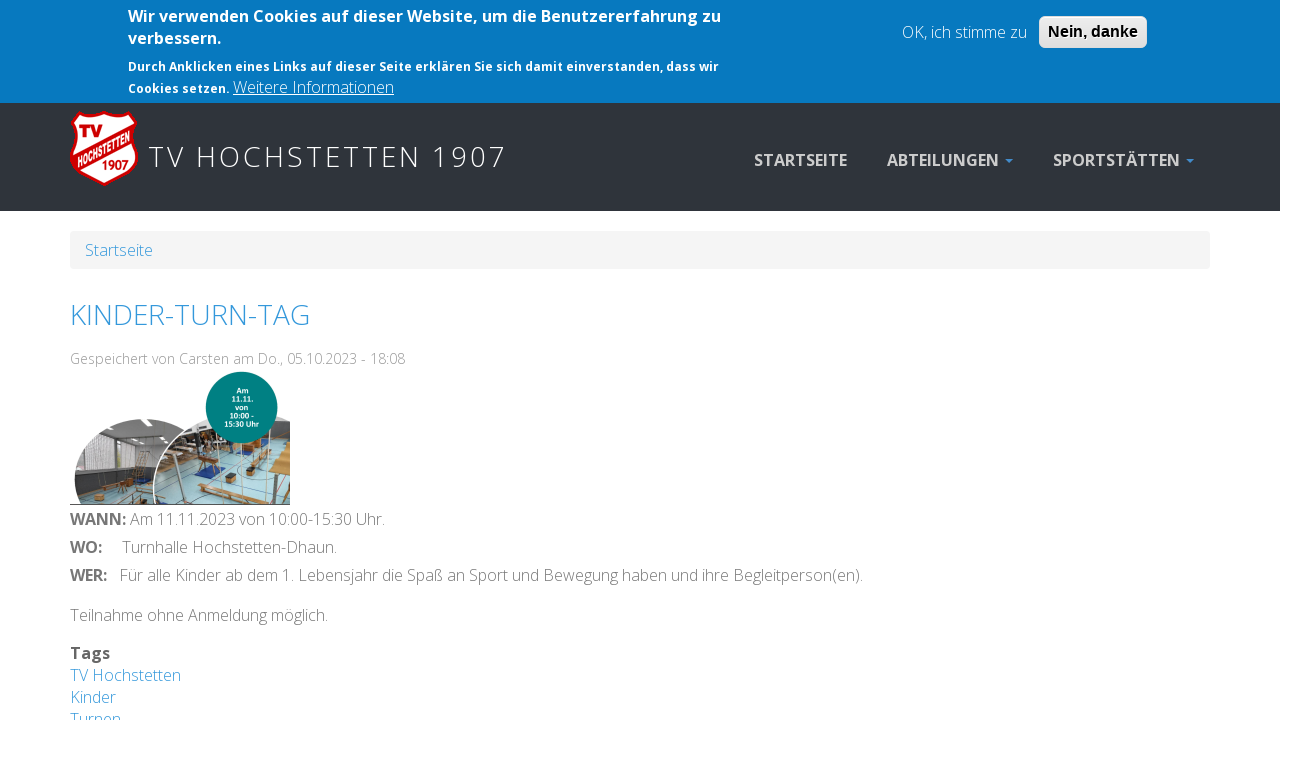

--- FILE ---
content_type: text/html; charset=UTF-8
request_url: https://www.tvhochstetten.de/taxonomy/term/1
body_size: 29225
content:
<!DOCTYPE html>
<html lang="de" dir="ltr">
  <head>
    <meta charset="utf-8" />
<meta name="Generator" content="Drupal 10 (https://www.drupal.org)" />
<meta name="MobileOptimized" content="width" />
<meta name="HandheldFriendly" content="true" />
<meta name="viewport" content="width=device-width, initial-scale=1.0" />
<style>div#sliding-popup, div#sliding-popup .eu-cookie-withdraw-banner, .eu-cookie-withdraw-tab {background: #0779bf} div#sliding-popup.eu-cookie-withdraw-wrapper { background: transparent; } #sliding-popup h1, #sliding-popup h2, #sliding-popup h3, #sliding-popup p, #sliding-popup label, #sliding-popup div, .eu-cookie-compliance-more-button, .eu-cookie-compliance-secondary-button, .eu-cookie-withdraw-tab { color: #ffffff;} .eu-cookie-withdraw-tab { border-color: #ffffff;}#sliding-popup.sliding-popup-top { position: fixed; }</style>
<link rel="icon" href="/sites/default/files/favicon.ico" type="image/vnd.microsoft.icon" />
<link rel="alternate" type="application/rss+xml" title="TV Hochstetten" href="https://www.tvhochstetten.de/taxonomy/term/1/feed" />

    <title>TV Hochstetten | TV Hochstetten 1907</title>
    <link rel="stylesheet" media="all" href="/sites/default/files/css/css_ano971bk70028E2Fj9uFj9o1cK5k3aSQ10loC7WljcA.css?delta=0&amp;language=de&amp;theme=classic_corporate_drupal_8_theme&amp;include=eJyFTUEOAiEQ-xArV39DBqjrxGGHMKBZXy9xoycTL23TNm0SMuMUkraqjTpCbqOShHPoVxT4qNqtN6qLcHTpX30VjSRLMju6u49k-OgCM1rxzTbNM9OGqVoh4SccxlzXG2NSqcK0JfhfZsi40JDubLeOchzdGQ_zbzwVzUPwAn6DWN8" />
<link rel="stylesheet" media="all" href="/sites/default/files/css/css_BgCO7KGEbJdt43fNfs8iTwjzs4oQIUP2tyCbogUAYdM.css?delta=1&amp;language=de&amp;theme=classic_corporate_drupal_8_theme&amp;include=eJyFTUEOAiEQ-xArV39DBqjrxGGHMKBZXy9xoycTL23TNm0SMuMUkraqjTpCbqOShHPoVxT4qNqtN6qLcHTpX30VjSRLMju6u49k-OgCM1rxzTbNM9OGqVoh4SccxlzXG2NSqcK0JfhfZsi40JDubLeOchzdGQ_zbzwVzUPwAn6DWN8" />

    
  </head>
  <body class="path-taxonomy">
        <a href="#main-content" class="visually-hidden focusable skip-link">
      Direkt zum Inhalt
    </a>
    
      <div class="dialog-off-canvas-main-canvas" data-off-canvas-main-canvas>
    <div id="page-wrapper">

  <header role="banner" id="header" class="clearfix">
    <div class="container">
	  <div class="region region-secondary-menu">
    <nav role="navigation" aria-labelledby="block-classic-corporate-drupal-8-theme-account-menu-menu" id="block-classic-corporate-drupal-8-theme-account-menu" class="block block-menu navigation menu--account">
            
  <h2 class="visually-hidden" id="block-classic-corporate-drupal-8-theme-account-menu-menu">User account menu</h2>
  

        
              <ul class="menu">
                    <li class="menu-item">
        <a href="/user/login" data-drupal-link-system-path="user/login">Anmelden</a>
              </li>
        </ul>
  


  </nav>

  </div>

	  <div class="region region-header">
    <div id="block-classic-corporate-drupal-8-theme-page-title">
  
    

  <div>
          
  <h1 class="page-title">TV Hochstetten</h1>


      </div>
</div> <!-- /.block -->
<div id="block-classic-corporate-drupal-8-theme-site-branding">
  
    

  <div>
          <div id="logo">
      <a href="https://www.tvhochstetten.de/" title="Startseite" rel="home" class="site-logo">
        <img src="/sites/default/files/tvh.png" alt="Startseite" />
      </a>
    </div>
        <span id="sitename">
              <h2>
          <a href="https://www.tvhochstetten.de/" title="Startseite" rel="home">TV Hochstetten 1907</a>
        </h2>
                </span>
    </div>
</div> <!-- /.block -->
<nav role="navigation" aria-labelledby="block-classic-corporate-drupal-8-theme-main-menu-menu" id="block-classic-corporate-drupal-8-theme-main-menu" class="block block-menu navigation menu--main">
            
  <h2 class="visually-hidden" id="block-classic-corporate-drupal-8-theme-main-menu-menu">Main navigation</h2>
  

        
<div class="navbar">
  <div class="navbar-header pull-right">
    <button type="button" class="navbar-toggle" data-toggle="collapse" data-target=".navbar-collapse">
      <span class="icon-bar"></span>
      <span class="icon-bar"></span>
      <span class="icon-bar"></span>
    </button>
    <div class="collapse navbar-collapse">
                                                        <ul class="nav navbar-nav" role="menu" aria-labelledby="dropdownMenu">
                                              <li ><a href="/" data-drupal-link-system-path="&lt;front&gt;">Startseite</a></li>
                                                                <li class="dropdown">
                  <a href="/abteilungen" class="dropdown-toggle">Abteilungen <span class="caret"></span></a>
                                                        <ul class="dropdown-menu" role="menu" aria-labelledby="dLabel">
                                              <li ><a href="/abenteuer" title="Abenteuer und Erlebnissport" data-drupal-link-system-path="node/1">Abenteuer und Erlebnissport</a></li>
                                                <li ><a href="/volleyball" title="Volleyball" data-drupal-link-system-path="node/3">Volleyball</a></li>
                                                <li ><a href="/trimmdich" title="Trimm Dich" data-drupal-link-system-path="node/5">Trimm Dich</a></li>
                                                <li ><a href="/kinderturnen" title="Kinderturnen" data-drupal-link-system-path="node/6">Kinderturnen</a></li>
                                                <li ><a href="/wirbelsaeulengymnastik" title="Wirbelsäulengymnastik" data-drupal-link-system-path="node/7">Wirbelsäulengymnastik</a></li>
                                                <li ><a href="/damengymnastik" title="Damengymnastik" data-drupal-link-system-path="node/8">Damengymnastik</a></li>
                                </ul>
              
                </li>
                                                                              <li class="dropdown">
                  <a href="/lageplan" class="dropdown-toggle">Sportstätten <span class="caret"></span></a>
                                                        <ul class="dropdown-menu" role="menu" aria-labelledby="dLabel">
                                              <li ><a href="/hochstetten" title="Lageplan Hochstetten" data-drupal-link-system-path="node/10">Lageplan Hochstetten</a></li>
                                                <li ><a href="/kirn" title="Lageplan Kirn" data-drupal-link-system-path="node/11">Lageplan Kirn</a></li>
                                </ul>
              
                </li>
                                              </ul>
              

      
    </div>
  </div>
</div>

  </nav>

  </div>

	
	</div>
  </header>

    
      <div id="highlighted"><div class="container">
	<div class="row">  <div class="region region-highlighted">
    <div data-drupal-messages-fallback class="hidden"></div>

  </div>
</div>
	</div></div>
  	<div class="container">  <div class="region region-breadcrumb">
    <div id="block-classic-corporate-drupal-8-theme-breadcrumbs">
  
    

  <div>
            <nav class="breadcrumb" role="navigation" aria-labelledby="system-breadcrumb">
    <h2 id="system-breadcrumb" class="visually-hidden">Pfadnavigation</h2>
    <ol>
          <li>
                  <a href="/">Startseite</a>
              </li>
        </ol>
  </nav>

      </div>
</div> <!-- /.block -->

  </div>
</div>
    
  <main id="main" class="clearfix">
    <div class="container">
	<div class="row">
    <div class="col-lg-12  centered " role="main">
      
        <div class="region region-content">
    <div id="block-classic-corporate-drupal-8-theme-content">
  
    

  <div>
          <div class="views-element-container"><div class="view view-taxonomy-term view-id-taxonomy_term view-display-id-page_1 js-view-dom-id-33ec3555607be9abf9df3c379f6c35d4e8608ef4ba05f8d7863746d28e1665c9">
  
    
      <div class="view-header">
      <div id="taxonomy-term-1" class="taxonomy-term vocabulary-tags">
  
    
  <div class="content">
    
  </div>
</div>

    </div>
      
      <div class="view-content">
          <div class="views-row">
<article data-history-node-id="22" class="node node--type-article node--promoted node--view-mode-teaser">

  
      <h2>
      <a href="/node/22" rel="bookmark"><span class="field field--name-title field--type-string field--label-hidden">KINDER-TURN-TAG</span>
</a>
    </h2>
    

      <footer class="node__meta">
      <article class="profile">
  </article>

      <div class="node__submitted">
        Gespeichert von <span class="field field--name-uid field--type-entity-reference field--label-hidden"><span>Carsten</span></span>
 am <span class="field field--name-created field--type-created field--label-hidden"><time datetime="2023-10-05T18:08:19+02:00" title="Donnerstag, 5, Oktober 2023 - 18:08" class="datetime">Do., 05.10.2023 - 18:08</time>
</span>
        
      </div>
    </footer>
  
  <div class="node__content">
    
            <div class="field field--name-field-image field--type-image field--label-hidden field__item">  <a href="/node/22" hreflang="de"><img loading="lazy" src="/sites/default/files/styles/medium/public/2023-10/Auswahl_008.png?itok=xKY2wCSp" width="220" height="136" alt="Kinder-Turn-Tag" class="image-style-medium" />

</a>
</div>
      
            <div class="clearfix text-formatted field field--name-body field--type-text-with-summary field--label-hidden field__item"><p><strong>WANN:</strong> Am 11.11.2023 von 10:00-15:30 Uhr.<br>
<strong>WO:</strong>&nbsp;&nbsp;&nbsp;&nbsp; Turnhalle Hochstetten-Dhaun.<br>
<strong>WER:</strong>&nbsp;&nbsp; Für alle Kinder ab dem 1. Lebensjahr die Spaß an Sport und Bewegung haben und ihre Begleitperson(en).</p>

<p>Teilnahme ohne Anmeldung möglich.</p></div>
      
  <div class="field field--name-field-tags field--type-entity-reference field--label-above">
    <div class="field__label">Tags</div>
          <div class="field__items">
              <div class="field__item"><a href="/taxonomy/term/1" hreflang="de">TV Hochstetten</a></div>
          <div class="field__item"><a href="/taxonomy/term/8" hreflang="de">Kinder</a></div>
          <div class="field__item"><a href="/taxonomy/term/9" hreflang="de">Turnen</a></div>
              </div>
      </div>
  <div class="node__links">
    <ul class="links inline"><li class="node-readmore"><a href="/node/22" rel="tag" title="KINDER-TURN-TAG" hreflang="de">Weiterlesen<span class="visually-hidden"> über KINDER-TURN-TAG</span></a></li><li class="comment-forbidden"><a href="/user/login?destination=/node/22%23comment-form">Anmelden</a>, um Kommentare verfassen zu können</li></ul>  </div>

  </div>

</article>
</div>
    <div class="views-row">
<article data-history-node-id="21" class="node node--type-article node--promoted node--view-mode-teaser">

  
      <h2>
      <a href="/node/21" rel="bookmark"><span class="field field--name-title field--type-string field--label-hidden">Chiemsee-Segeln des TV Hochstetten</span>
</a>
    </h2>
    

      <footer class="node__meta">
      <article class="profile">
  </article>

      <div class="node__submitted">
        Gespeichert von <span class="field field--name-uid field--type-entity-reference field--label-hidden"><span>Carsten</span></span>
 am <span class="field field--name-created field--type-created field--label-hidden"><time datetime="2023-07-20T10:22:00+02:00" title="Donnerstag, 20, Juli 2023 - 10:22" class="datetime">Do., 20.07.2023 - 10:22</time>
</span>
        
      </div>
    </footer>
  
  <div class="node__content">
    
            <div class="clearfix text-formatted field field--name-body field--type-text-with-summary field--label-hidden field__item"><p>Vom 04.06. bis 10.06. befanden sich 12 Kinder und Jugendliche mit 4 Übungsleiter in der DHH Yacht- und Segelschule in Prien am Chiemsee. Die Schule war mit ca. 150 Teilnehmern komplett ausgebucht. Die Jüngsten nahmen an einem Grundkurs teil, die Jugendlichen machten den Grundschein und die Übungsleiter belegten den Fortgeschrittenenkurs. Gesegelt wurde von Montag bis Freitag jeweils 2,5 Stunden vormittags und nachmittags. Der Montag begann mit Regen und stürmischem, böigem Wind, dann änderte sich das Wetter die restlichen Tag in "Sonne pur". Die Kinder segelten unter Anleitung eines Segellehrers, der die einzelnen Boote mit einem Motorboot begleitete und Anweisungen erteilte, im westlichen Teil des Chiemsee, zwischen Schule und der Kanaleinfahrt zum Schloß Herrenchiemsee. Auf ihren Jollen lernten sie wenden, halsen, Kenterübungen und vieles mehr. Die 4 Jugendlichen absolvierten mit ihren größeren Kielbooten ihre Übungsstunden. Die Übungsleiter schipperten mit ihrem Segellehrer "Lucky" zwischen Herren- und Fraueninsel. Nach diesen Tagen kannte "Lucky" sich bestens mit dem Hunsrücker Dialekt aus! Am letzten Tag wurde dann mit der gesamten Flotte und allen Teilnehmern zur Fraueninsel gesegelt. Um nicht alle Stege auf der Fraueninsel zu belagern, wurde vor der Krautinsel geankert. Motorboote brachten die Segler dann vor die Klosteranlage, wo ein Barbecue auf die hungrigen Wassersportler wartete. Dann konnte die Insel erkundet werden - die herrlichen Gärten, den Klosterladen - die Erwachsenen auch die schönen Biergärten der Insel. Nachmittags ging es wieder zurück Richtung Schule. Hier erfolgte dann die Ausgabe der Segelscheine.&nbsp; Zum Ausklang des Tages wurden dann zahlreiche Pizzas im Holzofen vor der Schule gebacken und an die Schüler verteilt - Lecker!!! - wie auch das Essen während der gesamten Woche. Die Teilnehmer wurden mit Frühstücks-, Mittags- und Abendbuffet verwöhnt. Am Abschlusstag sprach der Schulleiter den Seglern des TV ein großes Kompliment aus, welche tolle Truppe sie doch seien.</p>

<p>Ein herzliches Dankeschön gilt den Förderern dieser Segelfreizeit: der Bürkle-Stiftung, Westenergie, der Kreisverwaltung Bad Kreuznach und der Sportjugend Rheinland-Pfalz sowie den privaten Spendern. Es wurden auch durch Ferienprogramme der Verbandsgemeinde Kirner Land und Sportveranstaltungen ordentliche Geldbeträge vereinnahmt. Daher konnte der Verein die Freizeit einschl. Zugfahrt den Teilnehmern für 300,-€ anbieten. Das wichtigste beim Segeln ist die Kameradschaft an Bord - und es war herrlich mitzuverfolgen wie schnell Freundschaften zu anderen Jugendlichen geschlossen wurden. Für das nächsten Jahr ist wiederum eine Fahrt ans wunderschöne bayrische Meer geplant. [<a href="https://www.tvhochstetten.de/node/21">Bilder</a>]</p>
<img alt="Wochenspiegel und Westenergie" data-entity-type="file" data-entity-uuid="db1e8db5-c51d-41f5-8532-6a8d472d76e5" src="/sites/default/files/inline-images/sponsorww_0.jpg" class="align-center" width="400" height="180" loading="lazy"></div>
      
  <div class="field field--name-field-tags field--type-entity-reference field--label-above">
    <div class="field__label">Tags</div>
          <div class="field__items">
              <div class="field__item"><a href="/taxonomy/term/5" hreflang="de">Chiemsee</a></div>
          <div class="field__item"><a href="/taxonomy/term/6" hreflang="de">Segeln</a></div>
          <div class="field__item"><a href="/taxonomy/term/7" hreflang="de">Segelturn</a></div>
          <div class="field__item"><a href="/taxonomy/term/1" hreflang="de">TV Hochstetten</a></div>
              </div>
      </div>
  <div class="node__links">
    <ul class="links inline"><li class="node-readmore"><a href="/node/21" rel="tag" title="Chiemsee-Segeln des TV Hochstetten" hreflang="de">Weiterlesen<span class="visually-hidden"> über Chiemsee-Segeln des TV Hochstetten</span></a></li><li class="comment-forbidden"><a href="/user/login?destination=/node/21%23comment-form">Anmelden</a>, um Kommentare verfassen zu können</li></ul>  </div>

  </div>

</article>
</div>
    <div class="views-row">
<article data-history-node-id="14" class="node node--type-article node--promoted node--view-mode-teaser">

  
      <h2>
      <a href="/DVV-Pokalfinale-2019" rel="bookmark"><span class="field field--name-title field--type-string field--label-hidden">DVV-POKALFINALE 2019</span>
</a>
    </h2>
    

      <footer class="node__meta">
      <article class="profile">
  </article>

      <div class="node__submitted">
        Gespeichert von <span class="field field--name-uid field--type-entity-reference field--label-hidden"><span>Carsten</span></span>
 am <span class="field field--name-created field--type-created field--label-hidden"><time datetime="2018-04-24T11:03:34+02:00" title="Dienstag, 24, April 2018 - 11:03" class="datetime">Di., 24.04.2018 - 11:03</time>
</span>
        
      </div>
    </footer>
  
  <div class="node__content">
    
            <div class="clearfix text-formatted field field--name-body field--type-text-with-summary field--label-hidden field__item">Der TV Hochstetten plant nächstes Jahr (2019) das Volleyball-Pokalfinale in der SAP Arena in Mannheim zu besuchen. Am 24.02.2019 findet dort sowohl das Herren, als auch das Damen Endspiel statt. Die Ticketpreise liegen je nach Kategorie zwischen 15€ und 44€.

Die Anreise erfolgt mit eigenen PKW.
Bei ausreichendem Interesse ist auch eine Anreise per Bus möglich, die Kosten der Busfahrt würden dann selbstverständlich auf die Teilnehmer umgelegt werden.

Anmeldungen bitte bis zum 05.05.2018 mit Ticketwunsch (Kategorie und Anzahl) an Peter Jung.</div>
      
  <div class="field field--name-field-tags field--type-entity-reference field--label-above">
    <div class="field__label">Tags</div>
          <div class="field__items">
              <div class="field__item"><a href="/taxonomy/term/2" hreflang="de">Volleyball</a></div>
          <div class="field__item"><a href="/taxonomy/term/3" hreflang="de">Pokalfinale</a></div>
          <div class="field__item"><a href="/taxonomy/term/1" hreflang="de">TV Hochstetten</a></div>
          <div class="field__item"><a href="/taxonomy/term/4" hreflang="de">2019</a></div>
              </div>
      </div>
  <div class="node__links">
    <ul class="links inline"><li class="node-readmore"><a href="/DVV-Pokalfinale-2019" rel="tag" title="DVV-POKALFINALE 2019" hreflang="de">Weiterlesen<span class="visually-hidden"> über DVV-POKALFINALE 2019</span></a></li><li class="comment-forbidden"><a href="/user/login?destination=/DVV-Pokalfinale-2019%23comment-form">Anmelden</a>, um Kommentare verfassen zu können</li></ul>  </div>

  </div>

</article>
</div>
    <div class="views-row">
<article data-history-node-id="12" class="node node--type-article node--promoted node--view-mode-teaser">

  
      <h2>
      <a href="/node/12" rel="bookmark"><span class="field field--name-title field--type-string field--label-hidden">Homepage des TV Hochstetten in neuem Design</span>
</a>
    </h2>
    

      <footer class="node__meta">
      <article class="profile">
  </article>

      <div class="node__submitted">
        Gespeichert von <span class="field field--name-uid field--type-entity-reference field--label-hidden"><span>Carsten</span></span>
 am <span class="field field--name-created field--type-created field--label-hidden"><time datetime="2018-04-02T14:36:47+02:00" title="Montag, 2, April 2018 - 14:36" class="datetime">Mo., 02.04.2018 - 14:36</time>
</span>
        
      </div>
    </footer>
  
  <div class="node__content">
    
            <div class="clearfix text-formatted field field--name-body field--type-text-with-summary field--label-hidden field__item"><p>Die Homepage des <strong>TV Hochstetten</strong> wurde neu erstellt. Es sind noch nicht alle Informationen der alten Seite übernommen worden. Einige der übernommenen&nbsp;Daten müssen noch ergänzt&nbsp;werden.</p></div>
      
  <div class="field field--name-field-tags field--type-entity-reference field--label-above">
    <div class="field__label">Tags</div>
          <div class="field__items">
              <div class="field__item"><a href="/taxonomy/term/1" hreflang="de">TV Hochstetten</a></div>
              </div>
      </div>
  <div class="node__links">
    <ul class="links inline"><li class="node-readmore"><a href="/node/12" rel="tag" title="Homepage des TV Hochstetten in neuem Design" hreflang="de">Weiterlesen<span class="visually-hidden"> über Homepage des TV Hochstetten in neuem Design</span></a></li><li class="comment-forbidden"><a href="/user/login?destination=/node/12%23comment-form">Anmelden</a>, um Kommentare verfassen zu können</li></ul>  </div>

  </div>

</article>
</div>

    </div>
  
      
              <div class="feed-icons">
      <a href="https://www.tvhochstetten.de/taxonomy/term/1/feed" class="feed-icon">
  TV Hochstetten abonnieren
</a>

    </div>
  </div>
</div>

      </div>
</div> <!-- /.block -->

  </div>


    </div>
    </div>
</div>
  </main>

        <div id="footer-saran" class="row">
      <div id="footer-wrap">
                  <div class="footer-1 col-md-3">  <div class="region region-footer-first">
    <nav role="navigation" aria-labelledby="block-classic-corporate-drupal-8-theme-fusszeile-menu" id="block-classic-corporate-drupal-8-theme-fusszeile" class="block block-menu navigation menu--footer">
            
  <h2 class="visually-hidden" id="block-classic-corporate-drupal-8-theme-fusszeile-menu">Fußzeile</h2>
  

        
              <ul class="menu">
                    <li class="menu-item">
        <a href="/contact" data-drupal-link-system-path="contact">Kontakt</a>
              </li>
                <li class="menu-item">
        <a href="/impressum" title="Impressum">Impressum</a>
              </li>
                <li class="menu-item">
        <a href="/datenschutzerklaerung" title="Datenschutzerklärung">Datenschutzerklärung</a>
              </li>
                <li class="menu-item">
        <a href="/datenschutzordnung" title="Datenschutzordnung TV 1907 Hochstetten e.V.">Datenschutzordnung TV 1907 Hochstetten e.V.</a>
              </li>
        </ul>
  


  </nav>

  </div>
</div>
                                      </div>
    </div>
    <div class="clear"></div>
  
  <footer class="site-footer">
      <div class="container">
                  <div class="site-footer__top clearfix">
              <div class="region region-footer-first">
    <nav role="navigation" aria-labelledby="block-classic-corporate-drupal-8-theme-fusszeile-menu" id="block-classic-corporate-drupal-8-theme-fusszeile" class="block block-menu navigation menu--footer">
            
  <h2 class="visually-hidden" id="block-classic-corporate-drupal-8-theme-fusszeile-menu">Fußzeile</h2>
  

        
              <ul class="menu">
                    <li class="menu-item">
        <a href="/contact" data-drupal-link-system-path="contact">Kontakt</a>
              </li>
                <li class="menu-item">
        <a href="/impressum" title="Impressum">Impressum</a>
              </li>
                <li class="menu-item">
        <a href="/datenschutzerklaerung" title="Datenschutzerklärung">Datenschutzerklärung</a>
              </li>
                <li class="menu-item">
        <a href="/datenschutzordnung" title="Datenschutzordnung TV 1907 Hochstetten e.V.">Datenschutzordnung TV 1907 Hochstetten e.V.</a>
              </li>
        </ul>
  


  </nav>

  </div>

            
            
            
          </div>
                      </div>
    </footer>
</div>

  </div>

    
    <script type="application/json" data-drupal-selector="drupal-settings-json">{"path":{"baseUrl":"\/","pathPrefix":"","currentPath":"taxonomy\/term\/1","currentPathIsAdmin":false,"isFront":false,"currentLanguage":"de"},"pluralDelimiter":"\u0003","suppressDeprecationErrors":true,"ajaxPageState":{"libraries":"eJyFTUEOAiEQ-xArV39DBqjrxGGHMKBZXy9xoycTL23TNm0SMuMUkraqjTpCbqOShHPoVxT4qNqtN6qLcHTpX30VjSRLMju6u49k-OgCM1rxzTbNM9OGqVoh4SccxlzXG2NSqcK0JfhfZsi40JDubLeOchzdGQ_zbzwVzUPwAn6DWN8","theme":"classic_corporate_drupal_8_theme","theme_token":null},"ajaxTrustedUrl":[],"eu_cookie_compliance":{"cookie_policy_version":"1.0.0","popup_enabled":true,"popup_agreed_enabled":false,"popup_hide_agreed":false,"popup_clicking_confirmation":false,"popup_scrolling_confirmation":false,"popup_html_info":"\u003Cdiv aria-labelledby=\u0022popup-text\u0022  class=\u0022eu-cookie-compliance-banner eu-cookie-compliance-banner-info eu-cookie-compliance-banner--opt-in\u0022\u003E\n  \u003Cdiv class=\u0022popup-content info eu-cookie-compliance-content\u0022\u003E\n        \u003Cdiv id=\u0022popup-text\u0022 class=\u0022eu-cookie-compliance-message\u0022 role=\u0022document\u0022\u003E\n      \u003Ch2\u003EWir verwenden Cookies auf dieser Website, um die Benutzererfahrung zu verbessern.\u003C\/h2\u003E\n\u003Cp\u003EDurch Anklicken eines Links auf dieser Seite erkl\u00e4ren Sie sich damit einverstanden, dass wir Cookies setzen. \u003C\/p\u003E\n\n              \u003Cbutton type=\u0022button\u0022 class=\u0022find-more-button eu-cookie-compliance-more-button\u0022\u003EWeitere Informationen\u003C\/button\u003E\n          \u003C\/div\u003E\n\n    \n    \u003Cdiv id=\u0022popup-buttons\u0022 class=\u0022eu-cookie-compliance-buttons\u0022\u003E\n            \u003Cbutton type=\u0022button\u0022 class=\u0022agree-button eu-cookie-compliance-secondary-button\u0022\u003EOK, ich stimme zu\u003C\/button\u003E\n              \u003Cbutton type=\u0022button\u0022 class=\u0022decline-button eu-cookie-compliance-default-button\u0022\u003ENein, danke\u003C\/button\u003E\n          \u003C\/div\u003E\n  \u003C\/div\u003E\n\u003C\/div\u003E","use_mobile_message":false,"mobile_popup_html_info":"\u003Cdiv aria-labelledby=\u0022popup-text\u0022  class=\u0022eu-cookie-compliance-banner eu-cookie-compliance-banner-info eu-cookie-compliance-banner--opt-in\u0022\u003E\n  \u003Cdiv class=\u0022popup-content info eu-cookie-compliance-content\u0022\u003E\n        \u003Cdiv id=\u0022popup-text\u0022 class=\u0022eu-cookie-compliance-message\u0022 role=\u0022document\u0022\u003E\n      \n              \u003Cbutton type=\u0022button\u0022 class=\u0022find-more-button eu-cookie-compliance-more-button\u0022\u003EWeitere Informationen\u003C\/button\u003E\n          \u003C\/div\u003E\n\n    \n    \u003Cdiv id=\u0022popup-buttons\u0022 class=\u0022eu-cookie-compliance-buttons\u0022\u003E\n            \u003Cbutton type=\u0022button\u0022 class=\u0022agree-button eu-cookie-compliance-secondary-button\u0022\u003EOK, ich stimme zu\u003C\/button\u003E\n              \u003Cbutton type=\u0022button\u0022 class=\u0022decline-button eu-cookie-compliance-default-button\u0022\u003ENein, danke\u003C\/button\u003E\n          \u003C\/div\u003E\n  \u003C\/div\u003E\n\u003C\/div\u003E","mobile_breakpoint":768,"popup_html_agreed":false,"popup_use_bare_css":false,"popup_height":"auto","popup_width":"100%","popup_delay":1000,"popup_link":"\/datenschutzerklaerung","popup_link_new_window":true,"popup_position":true,"fixed_top_position":true,"popup_language":"de","store_consent":false,"better_support_for_screen_readers":false,"cookie_name":"","reload_page":false,"domain":"","domain_all_sites":false,"popup_eu_only":false,"popup_eu_only_js":false,"cookie_lifetime":100,"cookie_session":0,"set_cookie_session_zero_on_disagree":0,"disagree_do_not_show_popup":false,"method":"opt_in","automatic_cookies_removal":true,"allowed_cookies":"","withdraw_markup":"\u003Cbutton type=\u0022button\u0022 class=\u0022eu-cookie-withdraw-tab\u0022\u003EDatenschutzeinstellungen\u003C\/button\u003E\n\u003Cdiv aria-labelledby=\u0022popup-text\u0022 class=\u0022eu-cookie-withdraw-banner\u0022\u003E\n  \u003Cdiv class=\u0022popup-content info eu-cookie-compliance-content\u0022\u003E\n    \u003Cdiv id=\u0022popup-text\u0022 class=\u0022eu-cookie-compliance-message\u0022 role=\u0022document\u0022\u003E\n      \u003Ch2\u003EWir verwenden Cookies auf dieser Website, um das Nutzungserlebnis zu verbessern\u003C\/h2\u003E\n\u003Cp\u003ESie haben uns Ihre Zustimmung gegeben, Cookies zu setzen.\u003C\/p\u003E\n\n    \u003C\/div\u003E\n    \u003Cdiv id=\u0022popup-buttons\u0022 class=\u0022eu-cookie-compliance-buttons\u0022\u003E\n      \u003Cbutton type=\u0022button\u0022 class=\u0022eu-cookie-withdraw-button \u0022\u003EZustimmung zur\u00fcckziehen\u003C\/button\u003E\n    \u003C\/div\u003E\n  \u003C\/div\u003E\n\u003C\/div\u003E","withdraw_enabled":false,"reload_options":0,"reload_routes_list":"","withdraw_button_on_info_popup":false,"cookie_categories":[],"cookie_categories_details":[],"enable_save_preferences_button":true,"cookie_value_disagreed":"0","cookie_value_agreed_show_thank_you":"1","cookie_value_agreed":"2","containing_element":"body","settings_tab_enabled":false,"olivero_primary_button_classes":"","olivero_secondary_button_classes":"","close_button_action":"close_banner","open_by_default":true,"modules_allow_popup":true,"hide_the_banner":false,"geoip_match":true,"unverified_scripts":[]},"user":{"uid":0,"permissionsHash":"30644b2ec4b32d0dcea44a3670db46a89a312153fa8dc573f093ea45fabf299b"}}</script>
<script src="/sites/default/files/js/js_wDwapaKxuABQF3YlYO_pjRCmPsJWHJzoolBm8eiXt2o.js?scope=footer&amp;delta=0&amp;language=de&amp;theme=classic_corporate_drupal_8_theme&amp;include=eJyFylEKgDAIgOELbfTabcSZlORSdLt_O0DQ0w8_HylmCgFZuAUOhiOmo8IO4-LOWzMbOQK9qrRCf_xUa6iVMgvPxewWXumugg_x9jVfqSg0aQ"></script>

  </body>
</html>
